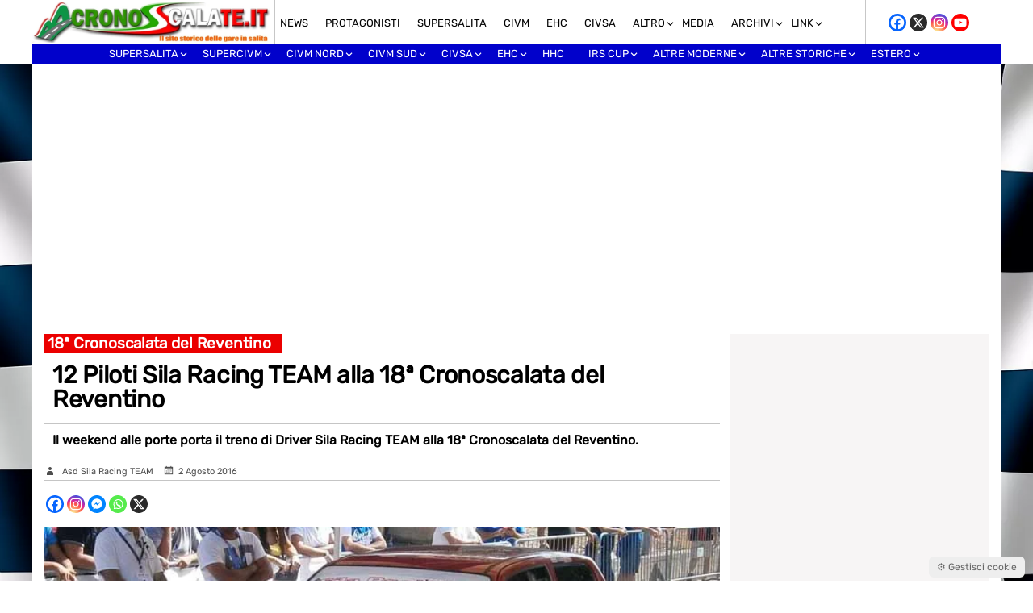

--- FILE ---
content_type: text/html; charset=utf-8
request_url: https://www.google.com/recaptcha/api2/aframe
body_size: 265
content:
<!DOCTYPE HTML><html><head><meta http-equiv="content-type" content="text/html; charset=UTF-8"></head><body><script nonce="clXwF21PLFIS-RGF1CtzBA">/** Anti-fraud and anti-abuse applications only. See google.com/recaptcha */ try{var clients={'sodar':'https://pagead2.googlesyndication.com/pagead/sodar?'};window.addEventListener("message",function(a){try{if(a.source===window.parent){var b=JSON.parse(a.data);var c=clients[b['id']];if(c){var d=document.createElement('img');d.src=c+b['params']+'&rc='+(localStorage.getItem("rc::a")?sessionStorage.getItem("rc::b"):"");window.document.body.appendChild(d);sessionStorage.setItem("rc::e",parseInt(sessionStorage.getItem("rc::e")||0)+1);localStorage.setItem("rc::h",'1769042190042');}}}catch(b){}});window.parent.postMessage("_grecaptcha_ready", "*");}catch(b){}</script></body></html>